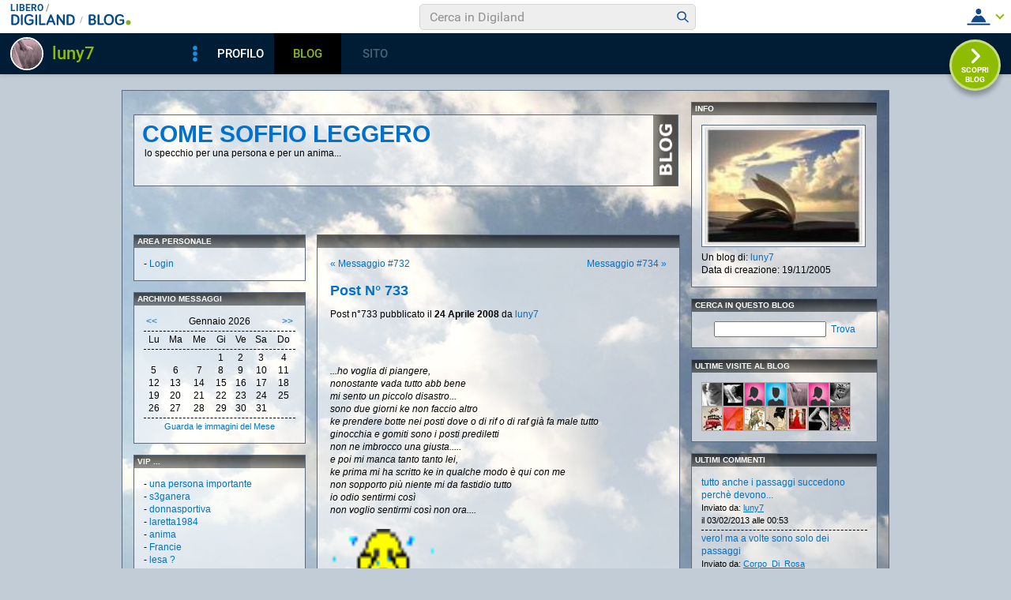

--- FILE ---
content_type: text/html; charset=iso-8859-1
request_url: https://blog.libero.it/emozioniamo/4570070.html
body_size: 50746
content:


<!DOCTYPE HTML PUBLIC "-//W3C//DTD HTML 4.01 Transitional//EN" "http://www.w3.org/TR/html4/loose.dtd">
<html xmlns:fb="http://www.facebook.com/2008/fbml" xmlns:og="http://opengraphprotocol.org/schema/">
<head>
<title>
Post su come soffio leggero</title>
<link rel="canonical" href="https://blog.libero.it/emozioniamo/4570070.html" /><link rel="amphtml" href="https://blog.libero.it/emozioniamo/amp/4570070.html" /><META NAME="keywords" CONTENT="luny7,creare blog,crea blog,immagini blog,weblog,diario,news,blogger,sito personale,siti personali,pagine personali,giornali on line,post,articolo,articoli,community,publishing,tag">
<META NAME="description" CONTENT="...ho voglia di piangere, nonostante vada tutto abb bene mi sento un piccolo disastro...sono due giorni ke non faccio altroke prendere botte nei posti... Anche tu puoi creare un blog gratis su Libero Blog.">
<META NAME="robots" CONTENT="index">
<META NAME="revisit-after" CONTENT="3 days">
<meta property="og:title" content="Post su come soffio leggero" />
<meta property="og:description" content="...ho voglia di piangere, nonostante vada tutto abb bene mi sento un piccolo disastro...sono due giorni ke non faccio altroke prendere botte nei posti" />
<meta property="og:image" content="https://blog.libero.it/emozioniamo/getmedia.php?Ore.jogmk-nomaikdkmozmez%2715%27%3F%05kmcnmgjgx%7B%27ek%2Fne%7Col-%3F%3F" />
<meta property="og:url" content="https://blog.libero.it/emozioniamo/4570070.html" />
<meta property="og:site_name" content="emozioniamo" />
<meta property="og:type" content="article" />
<meta property="fb:app_id" content="134364123279424" />
<meta property="fb:admins" content="634372457,679473979,100002247067263" />
<link rel="shortcut icon" href="//digistatic.libero.it/css/header_8_3_04/themes/default/img/favicon.ico" />
<link rel='stylesheet' type=text/css href='/blog/css/moblog.css'>
<link rel='stylesheet' type=text/css href='/blog/css/skin/65/clouds.css'>

	<script>
		var counterConfig = {
			"pag_id": "come soffio leggero",
			"doc_id": "lblog_26688_4570070"
		};

	</script>
	<script type="text/javascript" src="//i4.plug.it/iplug/js/lib/iol/evnt/iol_evnt.min.js"></script>
    <script type="text/javascript" src="//i4.plug.it/community/liberoblog/js/post-counter-script.js"></script>

<!-- iubenda -->
<script type="text/javascript" src="https://i5.plug.it/cmp/iub_conf_libero.js"></script>
<script type="text/javascript" src="//cdn.iubenda.com/cs/tcf/stub-v2.js"></script>
<script type="text/javascript" src="//cdn.iubenda.com/cs/iubenda_cs.js" charset="UTF-8" async></script>
<!-- /iubenda -->
<!-- IOL/Iubenda -->
<script src='https://i5.plug.it/cmp/qciol.min.js' async="true"></script>
<!-- /IOL/Iubenda -->

<!-- css superheader footer -->
<style>
.tlbCorp{display:none;position:relative;z-index:5000000;width:100%;height:30px;min-width:320px;box-sizing:border-box;padding-left:115px;font-family:Arial, Helvetica, sans-serif;line-height:2.5;letter-spacing:0;background:#262626}.tlbCorp__lgo{position:absolute;width:93px;height:17px;left:20px;top:6px}.tlbCorp__m-menu{height:inherit;display:flex;align-items:center}.tlbCorp__t-menu{background:#262626;display:flex;flex-direction:column;width:90px;right:-74px;box-sizing:content-box}.tlbCorp__lnk{font-size:11px;text-decoration:none;font-weight:700;color:#CCC;margin-left:20px;white-space:nowrap}.tlbCorp__btn{order:2;background:none;border:0;padding:0;margin:0 0 0 20px;font-family:inherit;color:#CCC;outline:none;font-size:11px;font-weight:700;cursor:pointer;position:relative;overflow:visible}.tlbCorp__btn::before{content:"";display:block;width:0;height:0;border-top:4px solid #CCC;border-right:4px solid transparent;border-left:4px solid transparent;position:absolute;top:50%;right:-15px;transform:translate(0, -50%)}.tlbCorp__m-menu__cont{order:1;position:relative;font-size:0}.tlbCorp__lnk:hover,.tlbCorp__btn:hover{transition:color 200ms cubic-bezier(0.55, 0, 0.1, 1);color:#fff}@media only screen and (min-width: 768px){.tlbCorp{display:block}.tlbCorp__t-menu--1{display:inline;position:static}.tlbCorp__t-menu--2{display:none;position:absolute}}@media only screen and (min-width: 1024px){.tlbCorp__t-menu--2{display:inline;position:static}.tlbCorp__t-menu--3{display:none;position:absolute}}@media only screen and (min-width: 1366px){.tlbCorp__btn{display:none}.tlbCorp__t-menu--3{display:inline;position:static}}@media only screen and (min-width: 600px) and (max-width: 767px){.tlbCorp__t-menu-open ~ .tlbCorp__m-menu__cont .tlbCorp__t-menu--1{display:flex;padding-right:20px}}@media only screen and (min-width: 768px) and (max-width: 1023px){.tlbCorp__t-menu-open ~ .tlbCorp__m-menu__cont .tlbCorp__t-menu--2{display:flex;padding-right:20px}}@media only screen and (min-width: 1024px) and (max-width: 1366px){.tlbCorp__t-menu-open ~ .tlbCorp__m-menu__cont .tlbCorp__t-menu--3{display:flex;padding-right:20px}}
.footerCorp{min-width:320px;padding:10px;box-sizing:border-box;font-size:11px;line-height:1;font-family:Arial, Helvetica, sans-serif;letter-spacing:0;color:#a3a3a3;background:#191919}.footerCorp-cnt{width:100%;max-width:1000px;margin:0 auto;display:flex;flex-flow:column nowrap;align-items:center;justify-content:space-evenly}.footerCorp__lgo{width:120px;height:22px}.footerCorp__brandLnk{padding:0 0 10px;text-align:center;display:flex;flex-flow:row wrap;justify-content:center}.footerCorp__lnk{font-size:10px;text-decoration:none;font-weight:700;color:#a3a3a3;margin:8px 4px 0;cursor:pointer}.footerCorp__lnk--cstLnk{margin:0 8px}.footerCorp__lnk:hover{transition:color 200ms cubic-bezier(0.55, 0, 0.1, 1);color:#fff}.footerCorp__cstLnk{display:flex;flex-flow:column nowrap;align-items:center}.footerCorp__cstLnk-txt{margin:10px 0 0;text-align:center;line-height:1.5;font-size:inherit;color:inherit}.footerCorp__cstLnk-cnt{text-align:center;line-height:1.5}.footerCorp__cstLnk-sps{display:block}@media only screen and (min-width: 600px){.footerCorp__cstLnk-sps{display:inline;margin:0 5px}.footerCorp__cstLnk-sps::before{content:"\002D"}}@media only screen and (min-width: 1024px){.footerCorp-cnt{flex-flow:row wrap}.footerCorp__brandLnk{height:17px;padding:0;align-items:flex-end}.footerCorp__lnk{font-size:11px;color:#a3a3a3;margin:0 4px}.footerCorp__lnk--cstLnk{margin:0 3px}.footerCorp__cstLnk{flex:1 0 100%;flex-flow:row wrap;justify-content:center;row-gap:7px}.footerCorp__brandLnk+.footerCorp__cstLnk{margin-top:10px}.footerCorp__cstLnk-cnt{margin:0 10px}.footerCorp__cstLnk-txt{margin:0 10px;text-align:left;line-height:inherit}}
</style>
<!-- /css superheader footer -->

<script type='text/javascript' src='/blog/js/fx_blog.js'></script>
<script type='text/javascript' src='/blog/js/sharesocial_web09.js'></script>
<script language="javascript">


    var sharedObjArr= new Array();
var swObj_0= new socialWeb2Share("0","digg","icn_share_digit","http://digg.com/submit?phase=2&url=##LINK##&title=##TITLE##");
sharedObjArr[0]=swObj_0;
var swObj_1= new socialWeb2Share("1","Facebook","icn_share_facebook","http://www.facebook.com/sharer.php?u=");
sharedObjArr[1]=swObj_1;
var swObj_2= new socialWeb2Share("2","MySpace","icn_share_myspace","http://www.myspace.com/Modules/PostTo/Pages/?t=##TITLE##&u=##LINK##&c=&l=3");
sharedObjArr[2]=swObj_2;
var swObj_3= new socialWeb2Share("3","del.icio.us","icn_share_delicious","http://del.icio.us/post?url=##LINK##&title=##TITLE##");
sharedObjArr[3]=swObj_3;
var swObj_4= new socialWeb2Share("4","StumbleUpon","icn_share_sumbleup","http://www.stumbleupon.com/submit?url=");
sharedObjArr[4]=swObj_4;
var swObj_5= new socialWeb2Share("5","Tecnorati","icn_share_tecnorati","http://www.technorati.com/faves?add=");
sharedObjArr[5]=swObj_5;
var swObj_6= new socialWeb2Share("6","Google Bookmarks","icn_share_googleobo","http://www.google.com/bookmarks/mark?op=edit&bkmk=##LINK##&title=##TITLE##");
sharedObjArr[6]=swObj_6;
var swObj_7= new socialWeb2Share("7","Windows Live","icn_share_winlive","https://favorites.live.com/quickadd.aspx?marklet=1&mkt=ita&url=##LINK##&title=##TITLE##&top=1");
sharedObjArr[7]=swObj_7;
var swObj_8= new socialWeb2Share("8","FriendFeed","icn_share_friendfeed","http://friendfeed.com/share?url=##LINK##&title=##TITLE##");
sharedObjArr[8]=swObj_8;
var swObj_9= new socialWeb2Share("9","Yahoo Bookmarks","icn_share_yahoobo","http://bookmarks.yahoo.com/toolbar/savebm?opener=tb&u=##LINK##&t=##TITLE##");
sharedObjArr[9]=swObj_9;
var swObj_10= new socialWeb2Share("10","OKNOtizie","icn_share_oknotizie","http://oknotizie.virgilio.it/post.html.php?url=##LINK##&title=##TITLE##");
sharedObjArr[10]=swObj_10;
<!--
nav_name = navigator.userAgent.toLowerCase();
is_opera = (nav_name.indexOf("opera") != -1);
is_mac = (nav_name.indexOf("mac") != -1);
if (is_opera || is_mac)
{
    document.write('<style> .defender { overflow: hidden; } </style>');
}
-->
</script>
<!-- https://barra-spazio.libero.it/ -->
<style type="text/css">
@import url("https://barra-spazio.libero.it//x/css/barra_n04.css");
</style>
<style type="text/css">
#maincol .postbody  h4 a{text-decoration:none!important;}
span.segnalabuso a{
    background: url('//digistatic.libero.it//pics/ico/abuse.gif') no-repeat scroll left center;
}
</style>
<script src="https://barra-spazio.libero.it//x/js/barra_n04.js" type="text/javascript" language="Javascript"></script>


<link rel="alternate" type="application/rss+xml" title="RSS" href="https://blog.libero.it/emozioniamo/index.rss">
<link rel="alternate" type="application/atom+xml" title="Atom 1.0" href="https://blog.libero.it/emozioniamo/index_atom.xml">
<style>
#main .lfb_butty { width: 92px; height: 20px; }
#main a.lfb_button {
    width: 92px; height: 20px; background-image: url(//barra-spazio.libero.it/x/pics/like.png); display: block;
    font-size: 1px;
    text-decoration: none;
        display: none;
    position: absolute;
}
#main .lfb_like { background-color: #ffffff; position: absolute; top: -2px; left: 0px; border: 2px solid #c0c0c0;
width: 430px; height: 85px;
z-index: 100;
}
#main .lfb_1px { width: 1px; height: 1px; position: absolute; z-index: 1; }
/* vb 2014 */
#l_header_topbar,#l_header_fixed_topbar_placeholder{height:98px}
</style>
<script>
function eoc() {
}

</script>

<!-- BARRA VIRALE 2014 - INIZIO -->

<script language="JavaScript" type="text/javascript" src="//digistatic.libero.it//css/header_8_3_04/js/clickserver.js"></script>
<script language="Javascript" type="text/javascript" src="//digistatic.libero.it//css/header_8_3_04/js/hf.js"></script>
<script language="Javascript" type="text/javascript">
<!--
        Libero.Stash.HF = { version: '8.3.04', cksrv: { a: 'HF8.3.04', b: 'blog' } };
//-->
</script>
<!--[if IE]>
    <style>
    #lh_header_top #lh_other, #lh_header_top #lh_options {
        top: 23px;
    }
    #lh_header_top #lh_nicknames {
        top: 22px;
    }
    #lh_header_top #lh_area04 a.lh_nicknames_arrow {
        /*height: 16px;*/
    }
    #lh_header #lh_area03 .lh_pos {
        padding-top: 4px;
    }
    #lh_header #lh_area03 table td input {
        margin-top: -1px !important;
        margin-top: -2px;
    }
    #lh_header #lh_close_me {
        margin-top: 0;
    }
    #lh_header.lite, #lh_header.liquid, #lh_header.liquid800, #lf_footer.lite, #lf_footer.liquid {
        width: expression(document.body.clientWidth < 800 ? '760px': 'auto' );
    }
    #lh_header #lh_area02.lite {
        width: expression(document.body.clientWidth < 1024 ? '636px': 'auto' );
    }
    #l_maincont {
        width: expression(document.body.clientWidth < 800 ? '760px': 'auto' );
    }
    #lh_header_top.lh_liquid {
        width: expression(document.body.clientWidth < 800 ? '760px': 'auto' );
    }
    #lh_header_top {
        height: 33px;
    }
    #lh_header_top #lh_area05 a.lh_on, #lh_header_top #lh_area04 a.lh_on {
        height: 22px;
    }
    #lh_header_top #lh_area04 a.lh_options {
        margin-left: -5px;
    }
    #lh_header_top {
        margin-top: 0px;
    }
    </style>
<![endif]-->
<!--[if lte IE 7]>
    <style>
    #lh_header_top #HF_login_l, #lh_header_top #HF_login_r {
        float: none;
    }
    #lh_header_top {
        left: 0px;
    }

    #l_header_topbar #l_header_topbar_popup_altro, #l_header_topbar #l_header_topbar_popup_opzioni {
        margin-top: 33px;
    }
    #l_header_topbar #l_header_topbar_popup_nicknames {
        margin-top: 25px;
    }

    </style>
<![endif]-->
<style>
    #lh_header #lh_area02a{
        position:relative;
        overflow: visible;
        height: 30px;
    }

    #lh_header #lh_area02b{
        z-index: -1;
    }
    #lh_header #lh_area02a .lh_pos {
        position: absolute;
        margin-bottom: 0;
    }

    #lh_header #lh_area02a .lh_on {
    }
    #lh_header .lh_finput_area input {
        height: 27px;
        padding-top: 0;
        padding-bottom: 0;
        line-height: 27px !important;
        font-size: 15px !important;
    }
    #lh_altro{
        position: relative !important;
    }
    #lh_header_top .lh_popup {
    }
    #lf_footer .lf_finput_area input {
        font-size: 12px !important;
        line-height: 25px !important;
        vertical-align: middle;
        padding: 0 !important;
        margin: 0 !important;
    }

</style>
<!--[if IE]>
    <style>

    #lh_header_top #lh_area05 a.lh_altro, #lh_header_top #lh_area04 a.lh_opzioni {
        margin-top: 0px;
        padding-top: 0px;
    }
    #lh_header_top #lh_area05 a.lh_altro {
        background-position: -67px -10px;
    }
    #lh_header_top #lh_area05 a.lh_altro_selected {
        background-position: -67px -36px;
    }
    #lh_header_top #lh_area04 a.lh_opzioni {
        background-position: -56px -10px;
    }
    #lh_header_top #lh_area04 a.lh_nicknames_arrow_selected, #lh_header_top #lh_area05 a.lh_altro_selected, #lh_header_top #lh_area04 a.lh_opzioni_selected {
        height: 23px;
    }
    #lh_header_top #lh_nicknames {
        left: -195px;
    }
    #lh_header_top #lh_other, #lh_header_top #lh_options {
        top: 22px;
    }
    #lh_header_top #lh_nicknames {
        top: 22px;
    }

    #lh_header .lh_finput_area .lh_pos {
        padding-top: 4px;
    }
    #lf_footer .lf_finput_area {
        height: 27px;
        max-height: 27px;
        overflow: hidden;
    }
    </style>
<![endif]-->

<!--[if IE]>
    <style>
    #l_header_topbar #l_header_topbar_popup_altro, #l_header_topbar #l_header_topbar_popup_opzioni {
        margin-top: 35px;
    }
    #l_header_topbar #l_header_topbar_popup_nicknames {
        margin-top: 28px;
    }
    #l_header_topbar #l_header_topbar_left #l_header_topbar_popup_altro a,
    #l_header_topbar #l_header_topbar_right #l_header_topbar_popup_opzioni a,
    #l_header_topbar #l_header_topbar_right #l_header_topbar_popup_nicknames a {
        padding: 0px 0px 0px 4px;
    }
    #l_header_topbar #l_header_topbar_right #l_header_topbar_nicknames_lk {
        display: inline-block;
    }
    #l_header_topbar #l_header_topbar_right #l_header_topbar_filter_family {
        line-height: 14px;
    }
    #l_header_topbar li {
        margin-top: 12px;
        line-height: 14px;
    }
    #l_header_topbar #l_header_topbar_right a.plus_selected {
        border-left: 1px solid #ffffff;
        color: #000000;
        margin-bottom: 0px;
        padding: 0px 17px 0px 8px;
        display: inline-block;
        background-position-y: -286px;
    }
    </style>
<![endif]-->

<!-- BARRA VIRALE 2014 - FINE -->

    <!-- ADV 2014 - START -->
<style>
.ad_wallpaper, .ad_728x90bottom, .ad_mputop, .ad_300x250bottom, .ad_720x400{margin:0 auto}
.ad_wallpaper, .ad_728x90bottom{width:970px;height:90px}
.ad_mputop, .ad_300x250bottom{width:300px}
.ad_720x400{width:336px}
.ad_160x600top{width:160px}
.ad_728x90bottom{width:728px;margin-top:8px}
.ad_mputop{margin-bottom:8px}
.ad_728x90bottom, #l_maincont, #lh_header, #lf_footer {position:relative}
</style>


<link rel="preconnect" href="https://tags.crwdcntrl.net">         
<link rel="preconnect" href="https://bcp.crwdcntrl.net">         
<link rel="dns-prefetch" href="https://tags.crwdcntrl.net">         
<link rel="dns-prefetch" href="https://bcp.crwdcntrl.net">
<script type='text/javascript' src='https://www.iolam.it/js/iam2.0.js?ns=libero/web/community/blog/oldusers/1.1' async></script>




    <!-- ADV 2014 - END -->


<!-- inizio  barra virale 2020 -->
	<script language="javascript" type="text/javascript" src="//i1.plug.it/iplug/js/lib/std/jquery/jquery-1.4.2.min.js"></script>
	<script language="javascript" type="text/javascript" src="https://digiland.libero.it/community/viralbar/js/script-beauty.js"></script>
	<link rel='stylesheet' href='https://digiland.libero.it/community/viralbar/css/plugin.css?ver=4.5.3' type='text/css' media='all' />
	<script>
		var iolNickname = "luny7";
		var blogType = 'legacy';  
		var urlSegnalaAbuso = "https://blog.libero.it/segnalazioni.php?id=emozioniamo";
	</script>
	<script type='text/javascript' src='https://digiland.libero.it/community/viralbar/js/plugin.js?ver=4.5.3'></script>
<!-- fine  barra virale 2020 -->





</head>

<body onLoad="" bgcolor="#ffffff" leftmargin="6" topmargin="6" marginwidth="6" marginheight="6" onunload="unlo();">

<div style="height:100px; width:100%; display:block">&nbsp;</div><div align="center">
 
<!-- INIZIO DIV IAM -->
<div id="ad72890top" class="ad_bottom ad_banner970">	
</div>
<!-- FINE DIV IAM -->
</div><style>
.firstseparator { display: none; }

#main #thumbnails {
	width: 100%;
	table-layout: fixed;
	border-spacing: 0;
	border-collapse: collapse;
}

#main #thumbnails td {
	margin: 0;
	padding: 0;
	width: 25%;
	border: 0;
	text-align: center;
	vertical-align: middle;
	font-size: 70%;
	line-height: 1.1em;
}

#main #thumbnails td img {
	margin: 4px 0;
}

#main #trackbackstxt {
	margin-bottom: 1em;
}

#main .commentspacer {
	margin-top: 1em;
}

#main .newcommentlink {
	text-align: center;
}

#main .subcommentlink {
	font-size: 95%;
	line-height: normal;
}

#main #commentform {
	margin-top: .5em;
	text-align: center;
}

#main #commentform textarea {
	width: 90%;
}

#main #commallowedtags {
	font-size: 100%;
	line-height: normal;
}

#main #submitcomm {
	margin-top: 1em;
	text-align: center;
}

#main #newcomminfo {
	font-size: 95%;
	line-height: normal;
}

#main #commanonymousemail {
	margin-bottom: .5em;
}

#main #commantirobot {
	margin-top: .5em;
	text-align: center;
}

body { padding-bottom: 8px; }

#main .pnegative { margin-top: -0.75em; }
</style>

<div align="center">
	<div id="xmain">
		<div id="main" align="left">
			<div id="leftarea">
			
				<div style="margin: 16px 0px 60px 14px;">
					<table width="690" border="0" cellspacing="0" cellpadding="0" class="titletable">
						<tr>
						<td class="titletd" width="99%">
							<h1><a href="view.php?reset=1&id=emozioniamo">come soffio leggero</a></h1>
							<h2>lo specchio per una persona e per un anima...</h2>
						</td>
						<td class="blogotd" width="31">
							<a href="https://blog.libero.it/" id="blogo">&nbsp;</a>
						</td>
						</tr>
					</table>
				</div>

				<div id="header">
									</div>
				<div class="hack">&nbsp;</div>
				<div id="leftcol">
						<div class="boxspacer">
		<div class="box">
			<div class="titlebox"><h3>AREA PERSONALE</h3></div>			<div class="bodybox">
				<div class="opak">
				<div class="defender">
<div class="commonboxlogin">- <a href="https://login.libero.it/?service_id=blog&ret_url=http%3A%2F%2Fblog.libero.it%2Femozioniamo%2F4570070.html&nicklgn=1">Login</a>
</div>				<div class="hack">&nbsp;</div>
				</div>
				</div>
			</div>
		</div>
	</div>
	<div class="boxspacer">
		<div class="box">
			<div class="titlebox"><h3>ARCHIVIO MESSAGGI</h3></div>			<div class="bodybox">
				<div class="opak">
				<div class="defender">
<div class="commonboxcalendar">
<div class="firstseparator"><div class="separator">&nbsp;<hr /></div></div>
<table width="100%" border="0" cellspacing="0" cellpadding="0">
<tr>
	<td align="left">&nbsp;<A HREF="view.php?id=emozioniamo&gg=0&mm=2512">&lt;&lt;</a></td>
	<td align="center">Gennaio 2026</td>
	<td align="right"><A HREF="view.php?id=emozioniamo&gg=0&mm=2602">&gt;&gt;</a>&nbsp;</td>
</tr>
</table>
<div class="separator">&nbsp;<hr /></div>
<table width="100%" border="0" cellspacing="0" cellpadding="0">
<tr>
	<td align="center">Lu</td><td align="center">Ma</td><td align="center">Me</td><td align="center">Gi</td><td align="center">Ve</td><td align="center">Sa</td><td align="center">Do</td>
</tr>
<tr>
	<td colspan="7"><div class="separator">&nbsp;<hr /></div></td>
</tr>
<tr><td align="center">
&nbsp;</TD>
<td align="center">
&nbsp;</TD>
<td align="center">
&nbsp;</TD>
<td align="center">
1</a></TD>
<td align="center">
2</a></TD>
<td align="center">
3</a></TD>
<td align="center">
4</a></TD>
<tr><td align="center">
5</a></TD>
<td align="center">
6</a></TD>
<td align="center">
7</a></TD>
<td align="center">
8</a></TD>
<td align="center">
9</a></TD>
<td align="center">
10</a></TD>
<td align="center">
11</a></TD>
<tr><td align="center">
12</a></TD>
<td align="center">
13</a></TD>
<td align="center">
14</a></TD>
<td align="center">
15</a></TD>
<td align="center">
16</a></TD>
<td align="center">
17</a></TD>
<td align="center">
18</a></TD>
<tr><td align="center">
19</a></TD>
<td align="center">
20</a></TD>
<td align="center">
21</a></TD>
<td align="center">
22</a></TD>
<td align="center">
23</a></TD>
<td align="center">
24</a></TD>
<td align="center">
25</a></TD>
<tr><td align="center">
26</a></TD>
<td align="center">
27</a></TD>
<td align="center">
28</a></TD>
<td align="center">
29</a></TD>
<td align="center">
30</a></TD>
<td align="center">
31</a></TD>
<td align="center">
&nbsp;</TD>
</table>
<div class="separator">&nbsp;<hr /></div>
<div align="center">
<A class="small" HREF="view_tn.php?id=emozioniamo&gg=0&mm=0">Guarda le immagini del Mese</a>
</div>
</div>
				<div class="hack">&nbsp;</div>
				</div>
				</div>
			</div>
		</div>
	</div>
	<div class="boxspacer">
		<div class="box">
			<div class="titlebox"><h3>VIP ...</h3></div>			<div class="bodybox">
				<div class="opak">
				<div class="defender">
<div class="commonboxboxpers">	 - <a href="http://blog.libero.it/darksidecome1">una persona importante</a><br>
	 - <a href="http://blog.libero.it/IlCieloDUnaStell">s3ganera</a><br>
	 - <a href="http://blog.libero.it/disequilibrio/view.php?nocache=1146561852">donnasportiva</a><br>
	 - <a href="http://blog.libero.it/BlueEyes">laretta1984</a><br>
	 - <a href="http://blog.libero.it/animasvelata">anima</a><br>
	 - <a href="http://blog.libero.it/fRAnCIe">Francie</a><br>
	 - <a href="http://blog.libero.it/lesa86">lesa ?</a><br>
	 - <a href="http://blog.libero.it/siiii">violet</a><br>
	 - <a href="http://blog.libero.it/Shanedg">shane</a><br>
	 - <a href="http://blog.libero.it/lesbica/view.php?nocache=1143230666">?!?</a><br>
	 - <a href="http://blog.libero.it/yashal/view.php?nocache=1143376573">lotus....</a><br>
	 - <a href="http://blog.libero.it/europeangirl/view.php?nocache=1144262916">si viaggiare....</a><br>
	 - <a href="http://blog.libero.it/trinity/view.php?nocache=1144613091">trinity</a><br>
	 - <a href="http://blog.libero.it/dolcezzamarezza/commenti.php?msgid=1059206&amp;id=45156">ri franci</a><br>
	 - <a href="http://blog.libero.it/niobe73/view.php?nocache=1146251203">73</a><br>
	 - <a href="http://blog.libero.it/niobe/view.php?nocache=1146686480">niobe</a><br>
	 - <a href="http://blog.libero.it/macchiedimondo/view.php?nocache=1147637522">soulplace</a><br>
	 - <a href="http://blog.libero.it/MonAmi/view.php?nocache=1191410028">L.ROSE</a><br>
</div>				<div class="hack">&nbsp;</div>
				</div>
				</div>
			</div>
		</div>
	</div>
	<div class="boxspacer">
		<div class="box">
			<div class="titlebox"><h3>MENU</h3></div>			<div class="bodybox">
				<div class="opak">
				<div class="defender">
<div class="commonboxmenu">
- <a href="https://blog.libero.it/emozioniamo/view.php?reset=1">Home di questo Blog</a><br />

- <a href="javascript:window.external.AddFavorite('https://blog.libero.it/emozioniamo','Blog - come soffio leggero')">Aggiungi ai preferiti</a><br>
</div>
				<div class="hack">&nbsp;</div>
				</div>
				</div>
			</div>
		</div>
	</div>
<style>
.commonboxfbactivityfeed center{
height: auto !important; height:300px;min-height:300px;
}
</style>
		<div class="commonboxfbactivityfeed">
			<div class="boxspacer">
		<div class="box">
			<div class="titlebox"><h3>FACEBOOK</h3></div>			<div class="bodybox">
				<div class="opak">
				<div class="defender">
		<center>
		<fb:activity site="http://blog.libero.it/" width="212" height="300" colorscheme="light"  header="false" recommendation="true" border_color="#ffffff"></fb:activity>		</center>
					<div class="hack">&nbsp;</div>
				</div>
				</div>
			</div>
		</div>
	</div>
		</div>
		<div class="hack">&nbsp;</div>
		<div class="boxspacer">
		<div class="box">
			<div class="titlebox"><h3>I MIEI BLOG AMICI</h3></div>			<div class="bodybox">
				<div class="opak">
				<div class="defender">
<div class="commonboxamici">	 - <a href="https://blog.libero.it/darksidecome1/">
	 In Equilibrio..</a><br />
	 - <a href="https://blog.libero.it/malavida/">
	 Tra sogno e ragione.</a><br />
	 - <a href="https://blog.libero.it/silentpassion/">
	 ...silent passion...</a><br />
	 - <a href="https://blog.libero.it/anyname/">
	 trinity_mi</a><br />
	 - <a href="https://blog.libero.it/inchiostroviola/">
	 CaMbIaMeNtI dI vItA</a><br />
	 - <a href="https://blog.libero.it/barefoot/">
	 camminare scalzi</a><br />
	 - <a href="https://blog.libero.it/tonalex/">
	 tonalex</a><br />
	 - <a href="https://blog.libero.it/meIandmyself/">
	 VADO AVANTI</a><br />
	 - <a href="https://blog.libero.it/LibereParole/">
	 The Crystal Ship</a><br />
	 - <a href="https://blog.libero.it/fishola/">
	 La Pace Dei Pensieri</a><br />
	 - <a href="https://blog.libero.it/cata/">
	 _CaTas_style_</a><br />
	 - <a href="https://blog.libero.it/lara382/">
	 back to black</a><br />
	 - <a href="https://blog.libero.it/virgospica/">
	 Life in solitude</a><br />
	 - <a href="https://blog.libero.it/riflettendocisu/">
	 Principesse azzurre</a><br />
	 - <a href="https://blog.libero.it/latanadelcoyote/">
	 LA TANA DEL COYOTE</a><br />
	 - <a href="https://blog.libero.it/sesolofossevero/">
	 Prigioniera Libera</a><br />
</div>				<div class="hack">&nbsp;</div>
				</div>
				</div>
			</div>
		</div>
	</div>
<div class="notitle">
	<div class="boxspacer">
		<div class="box">
						<div class="bodybox">
				<div class="opak">
				<div class="defender">
<div class="commonboxamici2"><div align="center"><div class="commonboxamici2align">Citazioni nei <a href="https://blog.libero.it/amici_referenti.php?blog_name=emozioniamo" onclick="mkzoom_non_chiudere(this,400,200,0); return false;" class="alt">Blog Amici</a>: 7</div></div></div>				<div class="hack">&nbsp;</div>
				</div>
				</div>
			</div>
		</div>
	</div>
</div>
				</div>
				<div id="maincol">
					<div class="boxspacer">
						<div class="box">
							<div class="titlebox"><h3>&nbsp;</h3></div>
							<div class="bodybox">
								<div class="opak"><!-- view_ok.box start -->
<div class="defender">
								<!-- post -->
								<table width="100%" border="0" cellspacing="0" cellpadding="0"><tr><td align="left"><span class="prevnextpostlink"><a href="4568212.html"><span class="prevnextpostspan">&laquo;</span> Messaggio #732</a></span></td><td align="right"><span class="prevnextpostlink"><a href="4572816.html">Messaggio #734 <span class="prevnextpostspan">&raquo;</span></a></span></td></tr></table><div class="hack" style="margin-bottom:4px;"> </div>								<div style="width: 100%"><table width="100%" cellspacing="0" cellpadding="0" border="0"><tr><td>
								<div class="postbody"><h4>Post N&deg; 733</h4></div>
								<div class="postdata postdatatop" style="margin-bottom:1px;">
								Post n&deg;733 pubblicato il <strong>24 Aprile 2008 </strong> da <a href="https://digiland.libero.it/profilo.phtml?nick=luny7">luny7</a>								</div>
								
								
								<div class="postbody">
																		<div class="fblike fbliketextbefore fblikenofaces"> <fb:like  href="https://blog.libero.it/emozioniamo/4570070.html"  layout="standard" width="426" height="35" colorscheme="light" show_faces=false></fb:like></div><p><span style="font-style: italic;">...ho voglia di piangere, <br />nonostante vada tutto abb bene <br />mi sento un piccolo disastro...<br />sono due giorni ke non faccio altro<br />ke prendere botte nei posti dove o di rif o di raf già fa male tutto<br />ginocchia e gomiti sono i posti prediletti<br />non ne imbrocco una giusta.....<br />e poi mi manca tanto tanto lei,<br />ke prima mi ha scritto ke in qualche modo è qui con me<br />non sopporto più niente mi da fastidio tutto<br />io odio sentirmi così<br />non voglio sentirmi così non ora....<br /><br /><img align="bottom" style="width: 138px; height: 76px;" src="http://blog.libero.it/blog/pics/emoticons/022.gif" /><br /><br /><br /><br /><span style="color: rgb(255, 0, 0);"><span style="font-style: italic;"><span style="font-weight: bold;"><font class="ske06">MA VA A FARE IN CULO VA.....</font></span></span></span><br /></span></p>									<div class="hack">&nbsp;</div>
								</div>
								
								</noscript></script></td></tr></table></div>
								

								<div class="postdata postdatabottom" style="margin-top:6px;">
									<div style="float: right" class="postdatalabs">
									 <div class="fblikebottomspacer"><A HREF="commenti.php?msgid=4570070&id=26688#trackback">Trackback:</a> 0 - <a href="newcom.php?mlid=26688&msgid=4570070&mpadid=0#nuovo_commento">Scrivi Commento</a> - <a href="commenti.php?msgid=4570070&id=26688#comments">Commenti:</a> 0</div>									</div>
									
									<div class="hack" style="height:4px;font-size:0px;">&nbsp;</div>
									<div class="postdatalabs">
									
									<a id="clicksegnala_0"  onclick="socialWebMakeDiv('clicksegnala_0','https://blog.libero.it/emozioniamo/4570070.html','friend.php?url=https://blog.libero.it/emozioniamo/4570070.html','Post+N%26deg%3B+733')" href="javascript:void(0);" title="Condividi e segnala ">
									<img src="/blog/pics/socialwebicons/ico_condividi.gif" width="16" height="16" border="0" align="absmiddle" class="socialwebIconShare"  alt="Condividi e segnala " />Condividi e segnala </a> - 
									<a href="https://blog.libero.it/emozioniamo/4570070.html">permalink</a>


																											<span class="segnalabuso"> - <A href="https://blog.libero.it/segnalazioni.php?id=emozioniamo&msg=4570070&msgNum=733" target="segnabusi" onclick="window.open('about:blank','segnabusi','width=480,height=620,toolbar=no,location=no,status=yes,menubar=no'); return(ckSrv(this,'DGL','blog','abuso_post',null));">Segnala abuso</a></span>									</div>
								</div>
								<div class="hack">&nbsp;</div>
								<div class="separator">&nbsp;<hr /></div>
								<!-- /post -->

							<a href="view.php" class="permalink_tutti">Vai alla Home Page del blog</a>


							</div>

							<!-- view_ok.box end -->							<div class="hack">&nbsp;</div>
							</div>
						</div>
					</div>
				</div></div>

				<div class="hack">&nbsp;</div>

				<div id="footer">
									</div>


			</div>
			<div id="rightcol">


					<div class="boxspacer">
						<div class="box">
							<div class="titlebox"><h3>INFO</h3></div>
							<div class="bodybox">
								<div class="opak">
									<div class="defender">
									<a href="view.php?reset=1&id=emozioniamo"><img src="getmedia.php?Ore.jogmk-nomaikdkmozmez%2715%27%3F%05kmcnmgjgx%7B%27ek%2Fne%7Col-%3F%3F" class="logo" width="206" height="153"></a><br>
									Un blog di: <A HREF="https://digiland.libero.it//profilo.phtml?nick=luny7">luny7</A><br>
									Data di creazione: 19/11/2005<br>
									</div>
								<div class="hack">&nbsp;</div>
								</div>
							</div>
						</div>
					</div>
						
						<div class="boxspacer">
		<div class="box">
			<div class="titlebox"><h3>CERCA IN QUESTO BLOG</h3></div>			<div class="bodybox">
				<div class="opak">
				<div class="defender">
<div class="commonboxbcercab">
<div align="center">
<div class="commonboxbcercabalign">
<form name="cercab" action="cercab.php" method="get" onsubmit="ceblo(); return false;">
<table cellspacing="0" cellpadding="0" border="0">
<tr>
<td align="left">
<input type="hidden" name="id" value="emozioniamo">
<input type="text" name="key" class="cercab">
</td>
<td align="right">
&nbsp;&nbsp;<a href="#" onClick="ceblo(); return false;">Trova</a>
</td>
</tr>
</table>
</form>
</div>
</div>
</div>
				<div class="hack">&nbsp;</div>
				</div>
				</div>
			</div>
		</div>
	</div>
 	<div class="boxspacer">
		<div class="box">
			<div class="titlebox"><h3>ULTIME VISITE AL BLOG</h3></div>			<div class="bodybox">
				<div class="opak">
				<div class="defender">
<a href="https://spazio.libero.it/NienteMappazzone/" title="NienteMappazzone"><img src="//digimedia.libero.it/NienteMappazzone/small" alt="NienteMappazzone" width="25" height="29" border="0" style="margin: 4px 4px 4px x4px; border: 1px solid #aaaaaa;"></a><a href="https://spazio.libero.it/ansa007/" title="ansa007"><img src="//digimedia.libero.it/ansa007/small" alt="ansa007" width="25" height="29" border="0" style="margin: 4px 4px 4px x4px; border: 1px solid #aaaaaa;"></a><a href="https://spazio.libero.it/paoletta1999/" title="paoletta1999"><img src="//digimedia.libero.it/paoletta1999/small" alt="paoletta1999" width="25" height="29" border="0" style="margin: 4px 4px 4px x4px; border: 1px solid #aaaaaa;"></a><a href="https://spazio.libero.it/eirfbvirbvirbtvub/" title="eirfbvirbvirbtvub"><img src="//digimedia.libero.it/eirfbvirbvirbtvub/small" alt="eirfbvirbvirbtvub" width="25" height="29" border="0" style="margin: 4px 4px 4px x4px; border: 1px solid #aaaaaa;"></a><a href="https://spazio.libero.it/luny7/" title="luny7"><img src="//digimedia.libero.it/luny7/small" alt="luny7" width="25" height="29" border="0" style="margin: 4px 4px 4px x4px; border: 1px solid #aaaaaa;"></a><a href="https://spazio.libero.it/sabrisfabris/" title="sabrisfabris"><img src="//digimedia.libero.it/sabrisfabris/small" alt="sabrisfabris" width="25" height="29" border="0" style="margin: 4px 4px 4px x4px; border: 1px solid #aaaaaa;"></a><a href="https://spazio.libero.it/maandrax/" title="maandrax"><img src="//digimedia.libero.it/maandrax/small" alt="maandrax" width="25" height="29" border="0" style="margin: 4px 4px 4px x4px; border: 1px solid #aaaaaa;"></a><a href="https://spazio.libero.it/latortaimperfetta/" title="latortaimperfetta"><img src="//digimedia.libero.it/latortaimperfetta/small" alt="latortaimperfetta" width="25" height="29" border="0" style="margin: 4px 4px 4px x4px; border: 1px solid #aaaaaa;"></a><a href="https://spazio.libero.it/ComtesseduCayla/" title="ComtesseduCayla"><img src="//digimedia.libero.it/ComtesseduCayla/small" alt="ComtesseduCayla" width="25" height="29" border="0" style="margin: 4px 4px 4px x4px; border: 1px solid #aaaaaa;"></a><a href="https://spazio.libero.it/dinobarili/" title="dinobarili"><img src="//digimedia.libero.it/dinobarili/small" alt="dinobarili" width="25" height="29" border="0" style="margin: 4px 4px 4px x4px; border: 1px solid #aaaaaa;"></a><a href="https://spazio.libero.it/milena_norte/" title="milena_norte"><img src="//digimedia.libero.it/milena_norte/small" alt="milena_norte" width="25" height="29" border="0" style="margin: 4px 4px 4px x4px; border: 1px solid #aaaaaa;"></a><a href="https://spazio.libero.it/deborabd/" title="deborabd"><img src="//digimedia.libero.it/deborabd/small" alt="deborabd" width="25" height="29" border="0" style="margin: 4px 4px 4px x4px; border: 1px solid #aaaaaa;"></a><a href="https://spazio.libero.it/amicaamantecerco/" title="amicaamantecerco"><img src="//digimedia.libero.it/amicaamantecerco/small" alt="amicaamantecerco" width="25" height="29" border="0" style="margin: 4px 4px 4px x4px; border: 1px solid #aaaaaa;"></a><a href="https://spazio.libero.it/ossimora/" title="ossimora"><img src="//digimedia.libero.it/ossimora/small" alt="ossimora" width="25" height="29" border="0" style="margin: 4px 4px 4px x4px; border: 1px solid #aaaaaa;"></a>				<div class="hack">&nbsp;</div>
				</div>
				</div>
			</div>
		</div>
	</div>
	<div class="boxspacer">
		<div class="box">
			<div class="titlebox"><h3>ULTIMI COMMENTI</h3></div>			<div class="bodybox">
				<div class="opak">
				<div class="defender">
<div class="commonboxultimicommenti">	 <a href="commenti.php?msgid=11889733#commento_44426099">
	 tutto anche i passaggi succedono perchè devono...</a><br />
	 <span class="small">
	 Inviato da: <a href="https://spazio.libero.it/luny7/"  title="Visualizza profilo" class="alt">luny7</a><br />
	 il 03/02/2013 alle 00:53<br />
	 </span>
	 <div class="separator">&nbsp;</div>
	 <a href="commenti.php?msgid=11889733#commento_44423928">
	 vero! ma a volte sono solo dei passaggi</a><br />
	 <span class="small">
	 Inviato da: <a href="https://spazio.libero.it/Corpo_Di_Rosa/"  title="Visualizza profilo" class="alt">Corpo_Di_Rosa</a><br />
	 il 02/02/2013 alle 19:59<br />
	 </span>
	 <div class="separator">&nbsp;</div>
	 <a href="commenti.php?msgid=11746639#commento_44132811">
	 Cerca di non pensare a certe persone..e vivi la tua vita.....</a><br />
	 <span class="small">
	 Inviato da: <a href="https://spazio.libero.it/oasis_of_pleasure/"  title="Visualizza profilo" class="alt">oasis_of_pleasure</a><br />
	 il 26/12/2012 alle 15:25<br />
	 </span>
	 <div class="separator">&nbsp;</div>
	 <a href="commenti.php?msgid=9561357#commento_38680788">
	 Grazie per l&#039;augurio...più che altro mi basta sapere...</a><br />
	 <span class="small">
	 Inviato da: <a href="https://spazio.libero.it/luny7/"  title="Visualizza profilo" class="alt">luny7</a><br />
	 il 09/07/2011 alle 11:14<br />
	 </span>
	 <div class="separator">&nbsp;</div>
	 <a href="commenti.php?msgid=9561357#commento_38611596">
	 A volte si attende con ansia il solo e semplice saluto di...</a><br />
	 <span class="small">
	 Inviato da: <a href="https://spazio.libero.it/eric65v/"  title="Visualizza profilo" class="alt">eric65v</a><br />
	 il 02/07/2011 alle 16:59<br />
	 </span>
	 <div class="separator">&nbsp;</div>
<div align="center"><a href="ultimi_commenti.php" title="Tutti i commenti..." class="small">Tutti i commenti...</a></div>
</div>				<div class="hack">&nbsp;</div>
				</div>
				</div>
			</div>
		</div>
	</div>
	<div class="boxspacer">
		<div class="box">
			<div class="titlebox"><h3>CHI PUÒ SCRIVERE SUL BLOG</h3></div>			<div class="bodybox">
				<div class="opak">
				<div class="defender">
<div class="commonboxpubblicazione">
Solo i membri di questo Blog possono pubblicare messaggi e tutti gli utenti registrati possono pubblicare commenti.</div>
				<div class="hack">&nbsp;</div>
				</div>
				</div>
			</div>
		</div>
	</div>
<div class="nobox">
	<div class="boxspacer">
		<div class="box">
						<div class="bodybox">
				<div class="opak">
				<div class="defender">
<div class="commonboxfeeds">
	<div align="center">
		<div class="commonboxfeedsalign">
			<a href="index.rss"><img alt="RSS (Really simple syndication)" src="/blog/pics/skin/rss2.gif" border="0"></a>
			<a href="index_atom.xml"><img alt="Feed Atom" src="/blog/pics/skin/atom1.gif" border="0"></a>
		</div>
	</div>
</div>
				<div class="hack">&nbsp;</div>
				</div>
				</div>
			</div>
		</div>
	</div>
</div>
<div class="nobox">
	<div class="boxspacer">
		<div class="box">
						<div class="bodybox">
				<div class="opak">
				<div class="defender">
<div class="commonboxcounter">
<div align="center">
<div class="commonboxcounteralign">
<img src="counter.php?blog_name=emozioniamo" width="134" height="45" /></div>
</div>
</div>
				<div class="hack">&nbsp;</div>
				</div>
				</div>
			</div>
		</div>
	</div>
</div>


			</div>
			<div class="hack">&nbsp;</div>
		</div>
	</div>
	
</div>
<!-- start footer newDigiland -->
<script>
eoc();
</script>
                                               <style>
#main .lfb_like { width: 389px; }
</style>
<script>
var lfb_att=false;
function lfb_likeme(u) {
    if (lfb_att!=false) {
        lfb_att.parentNode.removeChild(lfb_att);
        lfb_att=false;
    }
    var div = document.createElement('iframe');
    
    div.className="lfb_like";
    div.scrolling='no';
    div.frameBorder='0';
    
    var a = u.parentNode;
    a.appendChild(div);
    if (div.contentWindow) duv = div.contentWindow;
    else duv = div.contentDocument;
    lfb_att=div;
    duv.document.open('text/html');
    duv.document.write("<html><head><style>body { padding:6; margin:0; background-color: #ffffff; } a, a:visited, a:link, a:hover {padding: 0px 0px 2px 4px; display: block; text-decoration: none; font-size: 12px; font-family: arial; font-weight: bold; color: #163775;} </style></head><body><table border='0' cellspacing='0' cellpadding='0'><tr><td><iframe src=\"http://www.facebook.com/plugins/like.php?locale=it_IT&href="+u.href+"&amp;layout=standard&amp;show_faces=true&amp;width=400&amp;action=like&amp;colorscheme=light&amp;height=80\" scrolling=\"no\" frameborder=\"0\" style=\"border:none; overflow:hidden; width:369px; height:80px; float: left;\" allowTransparency=\"true\"></iframe></td><td valign='top'><a href='#' class='lfb_closeme' onclick='window.parent.lfb_closeme(); return false;'>x</a></td></table></body></html>");
    duv.document.close();
    lfb_att=div;
}
function lfb_closeme() {
    lfb_att.parentNode.removeChild(lfb_att);
    lfb_att=false;
}
var lnk = document.links;
for (var i=0; i<lnk.length; i++) {
  if(lnk[i].className=='lfb_button') lnk[i].style.display='block';
}
</script>
<div id="fb-root"></div>
<script>
				window.fbAsyncInit = function() {
		    FB.init({ status: true, cookie: true,
		             xfbml: true});
		};
		(function() {
		var e = document.createElement('script');
		e.type = 'text/javascript';
		e.src = document.location.protocol +
		'//connect.facebook.net/it_IT/all.js';
		e.async = true;
		document.getElementById('fb-root').appendChild(e);
		}());

		</script>
<div align="center">
 
<!-- INIZIO DIV IAM -->
<div id="ad72890bottom" class="ad_bottom ad_banner970">	
</div>
<!-- FINE DIV IAM -->
</div>
<div class="footerCorp">
    <div class="footerCorp-cnt">
		<svg xmlns="http://www.w3.org/2000/svg" viewBox="0 0 200 36.6" class="footerCorp__lgo">
    <path fill="#FFFFFF" d="M47.5 13.4h3.4v16.9h-3.4zM59.3 13.4V6.9h-4.2v6.5h-2.7v3.8h2.7v13.1h4.2V17.2h3.1v-3.8zM79.9 30.1h-2.4v-2.8c-1.3 2.1-3.9 3.2-6.4 3.2-4.9 0-8.7-3.4-8.7-8.7s3.9-8.6 8.7-8.6c2.5 0 5.2 1 6.4 3.1v-2.7h2.4v16.5zm-8.9-2c3.5 0 6.4-2.2 6.4-6.3S74 15.6 71 15.6c-3.5 0-6.3 2.4-6.3 6.2 0 3.7 2.7 6.3 6.3 6.3zM83.2 6.3h2.4v23.8h-2.4zM89.5 13.1h2.4v17h-2.4zM112.4 30.1H110v-2.8c-1.3 2.1-3.9 3.2-6.4 3.2-4.9 0-8.7-3.4-8.7-8.7s3.9-8.6 8.7-8.6c2.5 0 5.2 1 6.4 3.1v-2.7h2.4v16.5zm-8.9-2c3.5 0 6.4-2.2 6.4-6.3s-3.4-6.2-6.4-6.2c-3.5 0-6.3 2.4-6.3 6.2 0 3.7 2.8 6.3 6.3 6.3z"/>
    <path fill="#FFCE06" d="M93.9 6.8c0-1.8-1.5-3.3-3.3-3.3-1.8 0-3.3 1.5-3.3 3.3h6.6z"/>
    <path fill="#FF005C" d="M87.4 6.8c0 1.8 1.5 3.3 3.3 3.3 1.8 0 3.3-1.5 3.3-3.3h-6.6z"/>
    <path fill="#FFFFFF" d="M133.5 17.8c-.7-1.7-1.9-3-3.4-3.9a10.02 10.02 0 0 0-11.6 1c-.9.8-1.5 1.7-2 2.8-.5 1.1-.7 2.4-.7 3.7 0 2.7 1.1 5 2.8 6.6 1.7 1.6 4 2.5 6.5 2.5s4.8-.9 6.5-2.5c1.7-1.6 2.8-3.9 2.8-6.6-.2-1.3-.4-2.5-.9-3.6zm-8.6 8.8c-1.5 0-2.8-.5-3.8-1.4-1-.9-1.6-2.2-1.6-3.8 0-.8.2-1.5.4-2.1.4-.9 1.1-1.6 1.9-2.2.8-.5 1.9-.8 3-.8 1.5 0 2.8.5 3.8 1.4.5.4.9 1 1.1 1.6.3.6.4 1.3.4 2.1 0 1.6-.6 2.9-1.6 3.8-.7.9-2.1 1.4-3.6 1.4zM150.8 17c-.5-1.4-1.3-2.6-2.4-3.3-1.1-.8-2.6-1.2-4.2-1.2-1.1 0-2.2.2-3.3.8-.4.2-.7.4-1.1.7v-1.2H136v17.6h3.8v-9.5c0-.9.1-1.5.3-2.1.4-.8.9-1.4 1.7-1.8.7-.4 1.6-.6 2.4-.6.5 0 1 .1 1.3.3.5.2 1 .6 1.3 1.2.3.6.5 1.4.5 2.4v10.1h3.8V20.2c.1-1.2 0-2.2-.3-3.2zM153.6 6.9h3.8v23.4h-3.8zM159.8 13.4h3.8v17h-3.8zM197.5 14.9a8.29 8.29 0 0 0-6.3-2.4c-2.5 0-4.8.9-6.4 2.4a9.14 9.14 0 0 0-2.6 6.5c0 2.7 1 5 2.6 6.6a9 9 0 0 0 6.4 2.5c1.8 0 3.4-.4 4.8-1.3 1.4-.8 2.6-2.1 3.3-3.6l.4-.9-3.9-.9-.3.5c-.4.7-1 1.3-1.8 1.7-.7.4-1.6.6-2.6.6-1.3 0-2.5-.4-3.3-1.1-.6-.5-1.1-1.4-1.4-2.1h13.4s.1-1.6.1-2c.1-2.6-.8-4.9-2.4-6.5zm-9.6 2.6c.9-.7 2-1.1 3.3-1.1 1.3 0 2.4.4 3.2 1.1.6.5 1.1 1.1 1.3 2.1h-9.3c.4-1 .9-1.5 1.5-2.1z"/>
    <path fill="#8ED800" d="M165 6.8c0-1.8-1.5-3.3-3.3-3.3-1.8 0-3.3 1.5-3.3 3.3h6.6z"/>
    <path fill="#FFCE06" d="M158.5 6.8c0 1.8 1.5 3.3 3.3 3.3 1.8 0 3.3-1.5 3.3-3.3h-6.6z"/>
    <path fill="#FFFFFF" d="M180.8 17c-.5-1.4-1.3-2.6-2.4-3.3-1.1-.8-2.6-1.2-4.2-1.2-1.1 0-2.2.2-3.3.8-.4.2-.7.4-1.1.7v-1.2H166v17.6h3.8v-9.5c0-.9.1-1.5.3-2.1.4-.8.9-1.4 1.7-1.8.7-.4 1.6-.6 2.4-.6.5 0 1 .1 1.3.3.5.2 1 .6 1.3 1.2.3.6.5 1.4.5 2.4v10.1h3.8V20.2c.1-1.2 0-2.2-.3-3.2z"/>
    <path fill="#2B0052" d="M46 6.8c0 1.8 1.5 3.3 3.3 3.3 1.8 0 3.3-1.5 3.3-3.3H46z"/>
    <path fill="#20C3F3" d="M52.5 6.8c0-1.8-1.5-3.3-3.3-3.3C47.5 3.6 46 5 46 6.8h6.5z"/>
    <path fill="#FF005C" d="M0 18.3a18.3 18.3 0 0 0 36.6 0H0z"/>
    <path fill="#8ED800" d="M18.3 0C8.2 0 0 8.5 0 18.3h36.6C36.6 8.5 28.4 0 18.3 0z"/>
    <path fill="#2B0052" d="M10.9 18.3c0 4.1 3.3 7.4 7.4 7.4 4.1 0 7.4-3.3 7.4-7.4H10.9z"/>
    <path fill="#FFCE06" d="M18.3 6.4c-6.6 0-12 5.3-12 11.9h24c0-6.6-5.4-11.9-12-11.9z"/>
    <path fill="#20C3F3" d="M18.3 10.9c-4.1 0-7.4 3.2-7.4 7.4h14.8c0-4.2-3.3-7.4-7.4-7.4z"/>
</svg> 
		<div class="footerCorp__brandLnk">
			<a rel="nofollow" href="https://www.libero.it" class="footerCorp__lnk" >LIBERO</a>
			<a rel="nofollow" href="https://www.virgilio.it" class="footerCorp__lnk" >VIRGILIO</a>
			<a rel="nofollow" href="https://www.paginegialle.it" class="footerCorp__lnk" >PAGINEGIALLE</a>
			<a rel="nofollow" href="https://shop.paginegialle.it/" class="footerCorp__lnk" >PAGINEGIALLE&nbsp;SHOP</a>
			<a rel="nofollow" href="https://www.pgcasa.it" class="footerCorp__lnk" >PGCASA</a>
			<a rel="nofollow" href="https://www.paginebianche.it" class="footerCorp__lnk" >PAGINEBIANCHE</a>
			<a rel="nofollow" href="https://www.tuttocitta.it" class="footerCorp__lnk" >TUTTOCITT&Agrave;</a>
			<a rel="nofollow" href="https://dilei.it" class="footerCorp__lnk" >DILEI</a>
			<a rel="nofollow" href="https://siviaggia.it" class="footerCorp__lnk" >SIVIAGGIA</a>
			<a rel="nofollow" href="https://quifinanza.it" class="footerCorp__lnk" >QUIFINANZA</a>
			<a rel="nofollow" href="https://www.buonissimo.it" class="footerCorp__lnk" >BUONISSIMO</a>
			<a rel="nofollow" href="https://www.supereva.it" class="footerCorp__lnk" >SUPEREVA</a>
		</div>
		<div class="footerCorp__cstLnk">
			<div class="iubenda-advertising-preferences-link" style="display:none"></div>
			<div class="footerCorp__cstLnk-cnt">
				<a rel="nofollow" href="https://www.italiaonline.it/corporate/chi-siamo/" class="footerCorp__lnk footerCorp__lnk--cstLnk" >Chi siamo</a>
				<a rel="nofollow" href="https://info.libero.it/note-legali/" class="footerCorp__lnk footerCorp__lnk--cstLnk" >Note Legali</a>
				<a rel="nofollow" href="https://privacy.italiaonline.it/common/cookie/privacy_libero.html" class="footerCorp__lnk footerCorp__lnk--cstLnk" >Privacy</a>
				<a rel="nofollow" href="https://privacy.italiaonline.it/common/cookie/privacy_detail.php" class="footerCorp__lnk footerCorp__lnk--cstLnk" >Cookie Policy</a>
				<a href="#" onclick="try{_iub.cs.api.openPreferences()}catch(e){}; return false;" rel="nofollow" class="footerCorp__lnk footerCorp__lnk--cstLnk">Preferenze&nbsp;sui&nbsp;cookie</a>
				<a rel="nofollow" href="https://aiuto.libero.it/?ref=libero" class="footerCorp__lnk footerCorp__lnk--cstLnk" >Aiuto</a>
				<a rel="nofollow" href="https://aiuto.libero.it/articolo/community/comportamenti-non-ammessi-e-abusi/?ref=libero" class="footerCorp__lnk footerCorp__lnk--cstLnk" >Segnala abuso</a>
			</div>
			<p class="footerCorp__cstLnk-txt">
				&copy; Italiaonline S.p.A. 2026<span class="footerCorp__cstLnk-sps"></span>Direzione e coordinamento di Libero Acquisition S.&aacute; r.l.<span class="footerCorp__cstLnk-sps"></span>P. IVA 03970540963
			</p>
		</div>
    </div>
</div>

<!-- BEGIN Nielsen SDK Static Browser di Libero Community -->
<!-- BEGIN /community/tracking/nielsen-dcr-static-browser-sdk-libero.html -->
<script>
if(window.location === window.parent.location){    
    // Static Queue Snippet
    ! function(t, n) {
        t[n] = t[n] || {
            nlsQ: function(e, o, c, r, s, i) {
                return s = t.document, r = s.createElement("script"), r.async = 1, r.src =
                    ("http:" === t.location.protocol ? "http:" : "https:") + "//cdn-gl.imrworldwide.com/conf/" +
                    e + ".js#name=" + o + "&ns=" + n, i = s.getElementsByTagName("script")[0],
                    i.parentNode.insertBefore(r, i), t[n][o] = t[n][o] || {
                        g: c || {},
                        ggPM: function(e, c, r, s, i) {
                            (t[n][o].q = t[n][o].q || []).push([e, c, r, s, i])
                        }
                    }, t[n][o]}}}
    (window, "NOLBUNDLE");

    // SDK Initialization
    var nSdkInstance = NOLBUNDLE.nlsQ("P1504C48C-9D0B-4ADE-B7CD-04AF56A52362", "nlsnInstance");
    // Content Metadata 
    var nielsenMetadata = {
        type: 'static', 
        assetid: (  location.hostname + location.pathname + location.search ).replace( /([^\w]|_)+/g, '-' ).replace( /^-+|-+$/g, '' ) || 'homepage',
        section: 'LiberoCommunity_BRW' 
    };     

    // Event 'staticstart' Call
    nSdkInstance.ggPM("staticstart", nielsenMetadata);   
} 
</script>
<!-- END /community/tracking/nielsen-dcr-static-browser-sdk-libero.html --><!-- END Nielsen SDK Static Browser di Libero Community -->


	<!-- BEGIN Global site tag (gtag.js) - Google Analytics 4 -->
	<script async src="https://www.googletagmanager.com/gtag/js?id=G-2VF24SJXFV"></script>
	<script>
	window.dataLayer = window.dataLayer || [];
	function gtag(){dataLayer.push(arguments);}
	gtag('js', new Date());

	gtag('config', 'G-2VF24SJXFV');
	</script>
	<!-- END Global site tag (gtag.js) - Google Analytics 4 -->

	<!-- IOL Analytics -->

		
		<script src="//i.plug.it/iplug/js/lib/iol/analytics/data/blog-libero-it/tracking_blog-libero-it.min.js"></script>
		<script src="//i.plug.it/iplug/js/lib/iol/analytics/engine/IOL.Analytics.Tracking.min.js"></script>
		<script type="text/javascript">
		var iat = new IOL.Analytics.Tracking.Engine();
		iat.send();
		</script>
		<noscript><img src="//italiaonline01.wt-eu02.net/215973748390194/wt.pl?p=315,libero.web.share.blog.sito&amp;cg1=libero&amp;cg2=web&amp;cg3=share&amp;cg4=blog&amp;cg5=sito&amp;cg7=libero.web.share.blog.sito" height="1" width="1" alt=""></noscript>
		
	<!-- /IOL Analytics -->



<div id="adinterstitial"></div>
</body>
</html>


--- FILE ---
content_type: application/javascript
request_url: https://blog.libero.it/wp/wp-content/plugins/API/all_blogs/all_blogs_from_myblog_code.php?type=L&username=luny7&callback=iolViralbarBlogsCallback
body_size: 344
content:
iolViralbarBlogsCallback({"blog_libero" :  [{"Blog_ID":26688,"Blog_Name":"emozioniamo","Blog_URL":"http:\/\/blog.libero.it\/emozioniamo","New_Post":"http:\/\/blog.libero.it\/scrivi.php","Settings":"http:\/\/blog.libero.it\/gest_messaggi.php","Blog_Prefix":"","Blog_createdate":"2005-11-19 21:52:23"}],"blog_libero_wp" :  [], "blog_myblog": []})